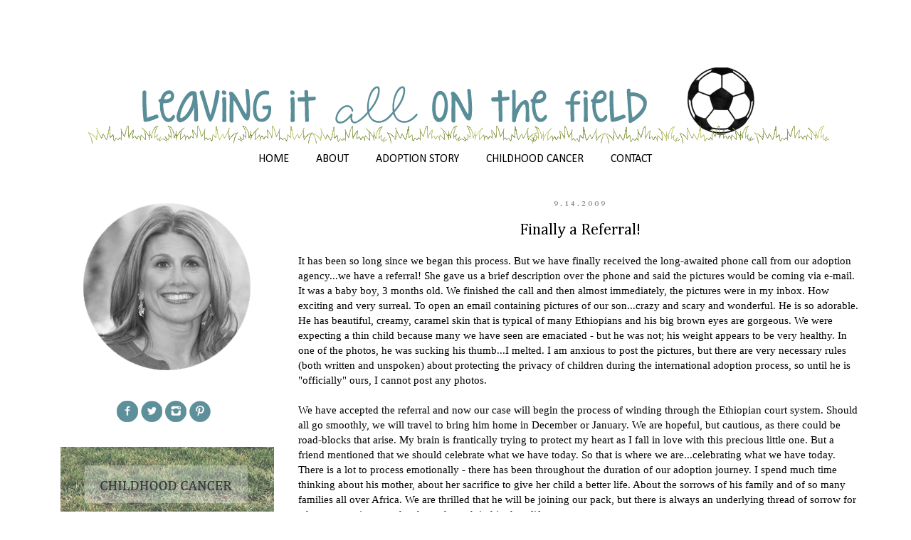

--- FILE ---
content_type: text/html; charset=UTF-8
request_url: http://www.leavingitallonthefield.com/2009/09/finally-referral.html?showComment=1252974118642
body_size: 15985
content:
<!DOCTYPE html>
<html class='v2' dir='ltr' xmlns='http://www.w3.org/1999/xhtml' xmlns:b='http://www.google.com/2005/gml/b' xmlns:data='http://www.google.com/2005/gml/data' xmlns:expr='http://www.google.com/2005/gml/expr'>
<head>
<link href='https://www.blogger.com/static/v1/widgets/4128112664-css_bundle_v2.css' rel='stylesheet' type='text/css'/>
<meta content='width=1100' name='viewport'/>
<meta content='text/html; charset=UTF-8' http-equiv='Content-Type'/>
<meta content='blogger' name='generator'/>
<link href='http://www.leavingitallonthefield.com/favicon.ico' rel='icon' type='image/x-icon'/>
<link href='http://www.leavingitallonthefield.com/2009/09/finally-referral.html' rel='canonical'/>
<link rel="alternate" type="application/atom+xml" title="Leaving It All On The Field - Atom" href="http://www.leavingitallonthefield.com/feeds/posts/default" />
<link rel="alternate" type="application/rss+xml" title="Leaving It All On The Field - RSS" href="http://www.leavingitallonthefield.com/feeds/posts/default?alt=rss" />
<link rel="service.post" type="application/atom+xml" title="Leaving It All On The Field - Atom" href="https://www.blogger.com/feeds/5597522930255313112/posts/default" />

<link rel="alternate" type="application/atom+xml" title="Leaving It All On The Field - Atom" href="http://www.leavingitallonthefield.com/feeds/7421220731746040163/comments/default" />
<!--Can't find substitution for tag [blog.ieCssRetrofitLinks]-->
<meta content='http://www.leavingitallonthefield.com/2009/09/finally-referral.html' property='og:url'/>
<meta content='Finally a Referral!' property='og:title'/>
<meta content='It has been so long since we began this process. But we have finally received the long-awaited phone call from our adoption agency...we have...' property='og:description'/>
<title>Leaving It All On The Field: Finally a Referral!</title>
<style type='text/css'>@font-face{font-family:'Calibri';font-style:normal;font-weight:400;font-display:swap;src:url(//fonts.gstatic.com/l/font?kit=J7afnpV-BGlaFfdAhLEY67FIEjg&skey=a1029226f80653a8&v=v15)format('woff2');unicode-range:U+0000-00FF,U+0131,U+0152-0153,U+02BB-02BC,U+02C6,U+02DA,U+02DC,U+0304,U+0308,U+0329,U+2000-206F,U+20AC,U+2122,U+2191,U+2193,U+2212,U+2215,U+FEFF,U+FFFD;}@font-face{font-family:'Cambria';font-style:normal;font-weight:400;font-display:swap;src:url(//fonts.gstatic.com/l/font?kit=GFDqWAB9jnWLT-HIK7ILrphaOAw&skey=d4699178559bc4b0&v=v18)format('woff2');unicode-range:U+0000-00FF,U+0131,U+0152-0153,U+02BB-02BC,U+02C6,U+02DA,U+02DC,U+0304,U+0308,U+0329,U+2000-206F,U+20AC,U+2122,U+2191,U+2193,U+2212,U+2215,U+FEFF,U+FFFD;}@font-face{font-family:'Cardo';font-style:normal;font-weight:700;font-display:swap;src:url(//fonts.gstatic.com/s/cardo/v21/wlpygwjKBV1pqhND-ZQh-WNlaiBWM_I.woff2)format('woff2');unicode-range:U+0304-0305,U+0308,U+0331,U+10330-1034A;}@font-face{font-family:'Cardo';font-style:normal;font-weight:700;font-display:swap;src:url(//fonts.gstatic.com/s/cardo/v21/wlpygwjKBV1pqhND-ZQa-WNlaiBWM_I.woff2)format('woff2');unicode-range:U+1F00-1FFF;}@font-face{font-family:'Cardo';font-style:normal;font-weight:700;font-display:swap;src:url(//fonts.gstatic.com/s/cardo/v21/wlpygwjKBV1pqhND-ZQV-WNlaiBWM_I.woff2)format('woff2');unicode-range:U+0370-0377,U+037A-037F,U+0384-038A,U+038C,U+038E-03A1,U+03A3-03FF;}@font-face{font-family:'Cardo';font-style:normal;font-weight:700;font-display:swap;src:url(//fonts.gstatic.com/s/cardo/v21/wlpygwjKBV1pqhND-ZQU-WNlaiBWM_I.woff2)format('woff2');unicode-range:U+0307-0308,U+0590-05FF,U+200C-2010,U+20AA,U+25CC,U+FB1D-FB4F;}@font-face{font-family:'Cardo';font-style:normal;font-weight:700;font-display:swap;src:url(//fonts.gstatic.com/s/cardo/v21/wlpygwjKBV1pqhND-ZRU-WNlaiBWM_I.woff2)format('woff2');unicode-range:U+10300-1032F;}@font-face{font-family:'Cardo';font-style:normal;font-weight:700;font-display:swap;src:url(//fonts.gstatic.com/s/cardo/v21/wlpygwjKBV1pqhND-ZQi-WNlaiBWM_I.woff2)format('woff2');unicode-range:U+16A0-16F8;}@font-face{font-family:'Cardo';font-style:normal;font-weight:700;font-display:swap;src:url(//fonts.gstatic.com/s/cardo/v21/wlpygwjKBV1pqhND-ZQY-WNlaiBWM_I.woff2)format('woff2');unicode-range:U+0100-02BA,U+02BD-02C5,U+02C7-02CC,U+02CE-02D7,U+02DD-02FF,U+0304,U+0308,U+0329,U+1D00-1DBF,U+1E00-1E9F,U+1EF2-1EFF,U+2020,U+20A0-20AB,U+20AD-20C0,U+2113,U+2C60-2C7F,U+A720-A7FF;}@font-face{font-family:'Cardo';font-style:normal;font-weight:700;font-display:swap;src:url(//fonts.gstatic.com/s/cardo/v21/wlpygwjKBV1pqhND-ZQW-WNlaiBW.woff2)format('woff2');unicode-range:U+0000-00FF,U+0131,U+0152-0153,U+02BB-02BC,U+02C6,U+02DA,U+02DC,U+0304,U+0308,U+0329,U+2000-206F,U+20AC,U+2122,U+2191,U+2193,U+2212,U+2215,U+FEFF,U+FFFD;}</style>
<style id='page-skin-1' type='text/css'><!--
/*
-----------------------------------------------
Blogger Template Style
Name:     Simple
Designer: Josh Peterson
URL:      www.noaesthetic.com
----------------------------------------------- */
/* Variable definitions
====================
<Variable name="keycolor" description="Main Color" type="color" default="#66bbdd"/>
<Group description="Page Text" selector="body">
<Variable name="body.font" description="Font" type="font"
default="normal normal 12px Arial, Tahoma, Helvetica, FreeSans, sans-serif"/>
<Variable name="body.text.color" description="Text Color" type="color" default="#222222"/>
</Group>
<Group description="Backgrounds" selector=".body-fauxcolumns-outer">
<Variable name="body.background.color" description="Outer Background" type="color" default="#66bbdd"/>
<Variable name="content.background.color" description="Main Background" type="color" default="#ffffff"/>
<Variable name="header.background.color" description="Header Background" type="color" default="transparent"/>
</Group>
<Group description="Links" selector=".main-outer">
<Variable name="link.color" description="Link Color" type="color" default="#2288bb"/>
<Variable name="link.visited.color" description="Visited Color" type="color" default="#888888"/>
<Variable name="link.hover.color" description="Hover Color" type="color" default="#33aaff"/>
</Group>
<Group description="Blog Title" selector=".header h1">
<Variable name="header.font" description="Font" type="font"
default="normal normal 60px Arial, Tahoma, Helvetica, FreeSans, sans-serif"/>
<Variable name="header.text.color" description="Title Color" type="color" default="#3399bb" />
</Group>
<Group description="Blog Description" selector=".header .description">
<Variable name="description.text.color" description="Description Color" type="color"
default="#777777" />
</Group>
<Group description="Tabs Text" selector=".tabs-inner .widget li a">
<Variable name="tabs.font" description="Font" type="font"
default="normal normal 14px Arial, Tahoma, Helvetica, FreeSans, sans-serif"/>
<Variable name="tabs.text.color" description="Text Color" type="color" default="#999999"/>
<Variable name="tabs.selected.text.color" description="Selected Color" type="color" default="#000000"/>
</Group>
<Group description="Tabs Background" selector=".tabs-outer .PageList">
<Variable name="tabs.background.color" description="Background Color" type="color" default="#f5f5f5"/>
<Variable name="tabs.selected.background.color" description="Selected Color" type="color" default="#eeeeee"/>
</Group>
<Group description="Post Title" selector="h3.post-title, .comments h4">
<Variable name="post.title.font" description="Font" type="font"
default="normal normal 22px Arial, Tahoma, Helvetica, FreeSans, sans-serif"/>
</Group>
<Group description="Date Header" selector=".date-header">
<Variable name="date.header.color" description="Text Color" type="color"
default="#000000"/>
<Variable name="date.header.background.color" description="Background Color" type="color"
default="transparent"/>
<Variable name="date.header.font" description="Text Font" type="font"
default="normal bold 11px Arial, Tahoma, Helvetica, FreeSans, sans-serif"/>
<Variable name="date.header.padding" description="Date Header Padding" type="string" default="inherit"/>
<Variable name="date.header.letterspacing" description="Date Header Letter Spacing" type="string" default="inherit"/>
<Variable name="date.header.margin" description="Date Header Margin" type="string" default="inherit"/>
</Group>
<Group description="Post Footer" selector=".post-footer">
<Variable name="post.footer.text.color" description="Text Color" type="color" default="#666666"/>
<Variable name="post.footer.background.color" description="Background Color" type="color"
default="#f9f9f9"/>
<Variable name="post.footer.border.color" description="Shadow Color" type="color" default="#eeeeee"/>
</Group>
<Group description="Gadgets" selector="h2">
<Variable name="widget.title.font" description="Title Font" type="font"
default="normal bold 11px Arial, Tahoma, Helvetica, FreeSans, sans-serif"/>
<Variable name="widget.title.text.color" description="Title Color" type="color" default="#000000"/>
<Variable name="widget.alternate.text.color" description="Alternate Color" type="color" default="#999999"/>
</Group>
<Group description="Images" selector=".main-inner">
<Variable name="image.background.color" description="Background Color" type="color" default="#ffffff"/>
<Variable name="image.border.color" description="Border Color" type="color" default="#eeeeee"/>
<Variable name="image.text.color" description="Caption Text Color" type="color" default="#000000"/>
</Group>
<Group description="Accents" selector=".content-inner">
<Variable name="body.rule.color" description="Separator Line Color" type="color" default="#eeeeee"/>
<Variable name="tabs.border.color" description="Tabs Border Color" type="color" default="#ffffff"/>
</Group>
<Variable name="body.background" description="Body Background" type="background"
color="#ffffff" default="$(color) none repeat scroll top left"/>
<Variable name="body.background.override" description="Body Background Override" type="string" default=""/>
<Variable name="body.background.gradient.cap" description="Body Gradient Cap" type="url"
default="url(//www.blogblog.com/1kt/simple/gradients_light.png)"/>
<Variable name="body.background.gradient.tile" description="Body Gradient Tile" type="url"
default="url(//www.blogblog.com/1kt/simple/body_gradient_tile_light.png)"/>
<Variable name="content.background.color.selector" description="Content Background Color Selector" type="string" default=".content-inner"/>
<Variable name="content.padding" description="Content Padding" type="length" default="10px" min="0" max="100px"/>
<Variable name="content.padding.horizontal" description="Content Horizontal Padding" type="length" default="10px" min="0" max="100px"/>
<Variable name="content.shadow.spread" description="Content Shadow Spread" type="length" default="40px" min="0" max="100px"/>
<Variable name="content.shadow.spread.webkit" description="Content Shadow Spread (WebKit)" type="length" default="5px" min="0" max="100px"/>
<Variable name="content.shadow.spread.ie" description="Content Shadow Spread (IE)" type="length" default="10px" min="0" max="100px"/>
<Variable name="main.border.width" description="Main Border Width" type="length" default="0" min="0" max="10px"/>
<Variable name="header.background.gradient" description="Header Gradient" type="url" default="none"/>
<Variable name="header.shadow.offset.left" description="Header Shadow Offset Left" type="length" default="-1px" min="-50px" max="50px"/>
<Variable name="header.shadow.offset.top" description="Header Shadow Offset Top" type="length" default="-1px" min="-50px" max="50px"/>
<Variable name="header.shadow.spread" description="Header Shadow Spread" type="length" default="1px" min="0" max="100px"/>
<Variable name="header.padding" description="Header Padding" type="length" default="30px" min="0" max="100px"/>
<Variable name="header.border.size" description="Header Border Size" type="length" default="1px" min="0" max="10px"/>
<Variable name="header.bottom.border.size" description="Header Bottom Border Size" type="length" default="1px" min="0" max="10px"/>
<Variable name="header.border.horizontalsize" description="Header Horizontal Border Size" type="length" default="0" min="0" max="10px"/>
<Variable name="description.text.size" description="Description Text Size" type="string" default="140%"/>
<Variable name="tabs.margin.top" description="Tabs Margin Top" type="length" default="0" min="0" max="100px"/>
<Variable name="tabs.margin.side" description="Tabs Side Margin" type="length" default="30px" min="0" max="100px"/>
<Variable name="tabs.background.gradient" description="Tabs Background Gradient" type="url"
default="url(//www.blogblog.com/1kt/simple/gradients_light.png)"/>
<Variable name="tabs.border.width" description="Tabs Border Width" type="length" default="1px" min="0" max="10px"/>
<Variable name="tabs.bevel.border.width" description="Tabs Bevel Border Width" type="length" default="1px" min="0" max="10px"/>
<Variable name="post.margin.bottom" description="Post Bottom Margin" type="length" default="25px" min="0" max="100px"/>
<Variable name="image.border.small.size" description="Image Border Small Size" type="length" default="2px" min="0" max="10px"/>
<Variable name="image.border.large.size" description="Image Border Large Size" type="length" default="5px" min="0" max="10px"/>
<Variable name="page.width.selector" description="Page Width Selector" type="string" default=".region-inner"/>
<Variable name="page.width" description="Page Width" type="string" default="auto"/>
<Variable name="main.section.margin" description="Main Section Margin" type="length" default="15px" min="0" max="100px"/>
<Variable name="main.padding" description="Main Padding" type="length" default="15px" min="0" max="100px"/>
<Variable name="main.padding.top" description="Main Padding Top" type="length" default="30px" min="0" max="100px"/>
<Variable name="main.padding.bottom" description="Main Padding Bottom" type="length" default="30px" min="0" max="100px"/>
<Variable name="paging.background"
color="#ffffff"
description="Background of blog paging area" type="background"
default="transparent none no-repeat scroll top center"/>
<Variable name="footer.bevel" description="Bevel border length of footer" type="length" default="0" min="0" max="10px"/>
<Variable name="mobile.background.overlay" description="Mobile Background Overlay" type="string"
default="transparent none repeat scroll top left"/>
<Variable name="mobile.background.size" description="Mobile Background Size" type="string" default="auto"/>
<Variable name="mobile.button.color" description="Mobile Button Color" type="color" default="#ffffff" />
<Variable name="startSide" description="Side where text starts in blog language" type="automatic" default="left"/>
<Variable name="endSide" description="Side where text ends in blog language" type="automatic" default="right"/>
*/
/* Content
----------------------------------------------- */
body {
font: normal normal 14px Georgia, Utopia, 'Palatino Linotype', Palatino, serif;
color: #000000;
background: #ffffff none repeat scroll top left;
padding: 0 0 0 0;
}
html body .region-inner {
min-width: 0;
max-width: 100%;
width: auto;
}
h2 {
font-size: 22px;
}
a:link {
text-decoration:none;
color: #598d98;
}
a:visited {
text-decoration:none;
color: #598d98;
}
a:hover {
text-decoration:underline;
color: #888888;
}
.body-fauxcolumn-outer .fauxcolumn-inner {
background: transparent none repeat scroll top left;
_background-image: none;
}
.body-fauxcolumn-outer .cap-top {
position: absolute;
z-index: 1;
height: 400px;
width: 100%;
background: #ffffff none repeat scroll top left;
}
.body-fauxcolumn-outer .cap-top .cap-left {
width: 100%;
background: transparent none repeat-x scroll top left;
_background-image: none;
}
.content-outer {
-moz-box-shadow: 0 0 0 rgba(0, 0, 0, .15);
-webkit-box-shadow: 0 0 0 rgba(0, 0, 0, .15);
-goog-ms-box-shadow: 0 0 0 #333333;
box-shadow: 0 0 0 rgba(0, 0, 0, .15);
margin-bottom: 1px;
}
.content-inner {
padding: 10px 40px;
}
.content-inner {
background-color: #ffffff;
}
/* Header
----------------------------------------------- */
.header-outer {
background: transparent none repeat-x scroll 0 -400px;
_background-image: none;
}
.Header h1 {
font: normal normal 40px 'Trebuchet MS',Trebuchet,Verdana,sans-serif;
color: #000000;
text-shadow: 0 0 0 rgba(0, 0, 0, .2);
}
.Header h1 a {
color: #000000;
}
.Header .description {
font-size: 18px;
color: #000000;
}
.header-inner .Header .titlewrapper {
padding: 22px 0;
}
.header-inner .Header .descriptionwrapper {
padding: 0 0;
}
/* Tabs
----------------------------------------------- */
.tabs-inner .section:first-child {
border-top: 0 solid #ffffff;
}
.tabs-inner .section:first-child ul {
margin-top: -1px;
border-top: 1px solid #ffffff;
border-left: 1px solid #ffffff;
border-right: 1px solid #ffffff;
}
.tabs-inner .widget ul {
background: #ffffff none repeat-x scroll 0 -800px;
_background-image: none;
border-bottom: 1px solid #ffffff;
margin-top: 0;
margin-left: -30px;
margin-right: -30px;
}
.tabs-inner .widget li a {
display: inline-block;
padding: .6em 1em;
font: normal normal 16px Calibri;
color: #000000;
border-left: 1px solid #ffffff;
border-right: 1px solid #ffffff;
}
.tabs-inner .widget li:first-child a {
border-left: none;
}
.tabs-inner .widget li.selected a, .tabs-inner .widget li a:hover {
color: #000000;
background-color: #ffffff;
text-decoration: none;
}
/* Columns
----------------------------------------------- */
.main-outer {
border-top: 0 solid #ffffff;
}
.fauxcolumn-left-outer .fauxcolumn-inner {
border-right: 1px solid #ffffff;
}
.fauxcolumn-right-outer .fauxcolumn-inner {
border-left: 1px solid #ffffff;
}
/* Headings
----------------------------------------------- */
div.widget > h2,
div.widget h2.title {
margin: 0 0 1em 0;
font: normal normal 16px Cambria;
color: #598d98;
}
/* Widgets
----------------------------------------------- */
.widget .zippy {
color: #598d98;
text-shadow: 2px 2px 1px rgba(0, 0, 0, .1);
}
.widget .popular-posts ul {
list-style: none;
}
/* Posts
----------------------------------------------- */
h2.date-header {
font: normal bold 11px Cardo;
}
.date-header span {
background-color: #ffffff;
color: #888888;
padding: 0.4em;
letter-spacing: 3px;
margin: inherit;
}
.main-inner {
padding-top: 35px;
padding-bottom: 65px;
}
.main-inner .column-center-inner {
padding: 0 0;
}
.main-inner .column-center-inner .section {
margin: 0 1em;
}
.post {
margin: 0 0 45px 0;
}
h3.post-title, .comments h4 {
font: normal normal 22px Cambria;
margin: .75em 0 0;
}
.post-body {
font-size: 110%;
line-height: 1.4;
position: relative;
}
.post-body img, .post-body .tr-caption-container, .Profile img, .Image img,
.BlogList .item-thumbnail img {
padding: 2px;
background: #ffffff;
border: 1px solid #ffffff;
-moz-box-shadow: 1px 1px 5px rgba(0, 0, 0, .1);
-webkit-box-shadow: 1px 1px 5px rgba(0, 0, 0, .1);
box-shadow: 1px 1px 5px rgba(0, 0, 0, .1);
}
.post-body img, .post-body .tr-caption-container {
padding: 5px;
}
.post-body .tr-caption-container {
color: #666666;
}
.post-body .tr-caption-container img {
padding: 0;
background: transparent;
border: none;
-moz-box-shadow: 0 0 0 rgba(0, 0, 0, .1);
-webkit-box-shadow: 0 0 0 rgba(0, 0, 0, .1);
box-shadow: 0 0 0 rgba(0, 0, 0, .1);
}
.post-header {
margin: 0 0 1.5em;
line-height: 1.6;
font-size: 90%;
}
.post-footer {
margin: 20px -2px 0;
padding: 5px 10px;
color: #000000;
background-color: #ffffff;
border-bottom: 1px solid #ffffff;
line-height: 1.6;
font-size: 90%;
}
#comments .comment-author {
padding-top: 1.5em;
border-top: 1px solid #ffffff;
background-position: 0 1.5em;
}
#comments .comment-author:first-child {
padding-top: 0;
border-top: none;
}
.avatar-image-container {
margin: .2em 0 0;
}
#comments .avatar-image-container img {
border: 1px solid #ffffff;
}
/* Comments
----------------------------------------------- */
.comments .comments-content .icon.blog-author {
background-repeat: no-repeat;
background-image: url([data-uri]);
}
.comments .comments-content .loadmore a {
border-top: 1px solid #598d98;
border-bottom: 1px solid #598d98;
}
.comments .comment-thread.inline-thread {
background-color: #ffffff;
}
.comments .continue {
border-top: 2px solid #598d98;
}
/* Accents
---------------------------------------------- */
.section-columns td.columns-cell {
border-left: 1px solid #ffffff;
}
.blog-pager {
background: ;
}
.blog-pager-older-link, .home-link,
.blog-pager-newer-link {
background-color: #ffffff;
padding: 5px;
}
.footer-outer {
border-top: 1px solid #bbbbbb;
}
/* Mobile
----------------------------------------------- */
body.mobile  {
background-size: auto;
}
.mobile .body-fauxcolumn-outer {
background: transparent none repeat scroll top left;
}
.mobile .body-fauxcolumn-outer .cap-top {
background-size: 100% auto;
}
.mobile .content-outer {
-webkit-box-shadow: 0 0 3px rgba(0, 0, 0, .15);
box-shadow: 0 0 3px rgba(0, 0, 0, .15);
}
body.mobile .AdSense {
margin: 0 -0;
}
.mobile .tabs-inner .widget ul {
margin-left: 0;
margin-right: 0;
}
.mobile .post {
margin: 0;
}
.mobile .main-inner .column-center-inner .section {
margin: 0;
}
.mobile .date-header span {
padding: 0.1em 10px;
margin: 0 -10px;
}
.mobile h3.post-title {
margin: 0;
}
.mobile .blog-pager {
background: transparent none no-repeat scroll top center;
}
.mobile .footer-outer {
border-top: none;
}
.mobile .main-inner, .mobile .footer-inner {
background-color: #ffffff;
}
.mobile-index-contents {
color: #000000;
}
.mobile-link-button {
background-color: #598d98;
}
.mobile-link-button a:link, .mobile-link-button a:visited {
color: #ffffff;
}
.mobile .tabs-inner .section:first-child {
border-top: none;
}
.mobile .tabs-inner .PageList .widget-content {
background-color: #ffffff;
color: #000000;
border-top: 1px solid #ffffff;
border-bottom: 1px solid #ffffff;
}
.mobile .tabs-inner .PageList .widget-content .pagelist-arrow {
border-left: 1px solid #ffffff;
}
.PageList {text-align:center !important;} .PageList li {float:none !important; display:inline !important;}
.post-body img, .post-body .tr-caption-container, .Profile img, .Image img,
.BlogList .item-thumbnail img {
padding: 0 !important;
border: none !important;
background: none !important;
-moz-box-shadow: 0px 0px 0px transparent !important;
-webkit-box-shadow: 0px 0px 0px transparent !important;
box-shadow: 0px 0px 0px transparent !important;
}
.post-title {
text-align: center;
}
.date-header {
text-align: center;
}
.entry-content:after {
content: url(http://i.imgur.com/qN413Tk.png);
margin-left: 30px;
}
--></style>
<style id='template-skin-1' type='text/css'><!--
body {
min-width: 1250px;
}
.content-outer, .content-fauxcolumn-outer, .region-inner {
min-width: 1250px;
max-width: 1250px;
_width: 1250px;
}
.main-inner .columns {
padding-left: 350px;
padding-right: 0px;
}
.main-inner .fauxcolumn-center-outer {
left: 350px;
right: 0px;
/* IE6 does not respect left and right together */
_width: expression(this.parentNode.offsetWidth -
parseInt("350px") -
parseInt("0px") + 'px');
}
.main-inner .fauxcolumn-left-outer {
width: 350px;
}
.main-inner .fauxcolumn-right-outer {
width: 0px;
}
.main-inner .column-left-outer {
width: 350px;
right: 100%;
margin-left: -350px;
}
.main-inner .column-right-outer {
width: 0px;
margin-right: -0px;
}
#layout {
min-width: 0;
}
#layout .content-outer {
min-width: 0;
width: 800px;
}
#layout .region-inner {
min-width: 0;
width: auto;
}
--></style>
<link href='https://www.blogger.com/dyn-css/authorization.css?targetBlogID=5597522930255313112&amp;zx=1566729f-abe0-4b12-beaf-7f014b3b9436' media='none' onload='if(media!=&#39;all&#39;)media=&#39;all&#39;' rel='stylesheet'/><noscript><link href='https://www.blogger.com/dyn-css/authorization.css?targetBlogID=5597522930255313112&amp;zx=1566729f-abe0-4b12-beaf-7f014b3b9436' rel='stylesheet'/></noscript>
<meta name='google-adsense-platform-account' content='ca-host-pub-1556223355139109'/>
<meta name='google-adsense-platform-domain' content='blogspot.com'/>

</head>
<body class='loading'>
<div class='navbar no-items section' id='navbar' name='Navbar'>
</div>
<div class='body-fauxcolumns'>
<div class='fauxcolumn-outer body-fauxcolumn-outer'>
<div class='cap-top'>
<div class='cap-left'></div>
<div class='cap-right'></div>
</div>
<div class='fauxborder-left'>
<div class='fauxborder-right'></div>
<div class='fauxcolumn-inner'>
</div>
</div>
<div class='cap-bottom'>
<div class='cap-left'></div>
<div class='cap-right'></div>
</div>
</div>
</div>
<div class='content'>
<div class='content-fauxcolumns'>
<div class='fauxcolumn-outer content-fauxcolumn-outer'>
<div class='cap-top'>
<div class='cap-left'></div>
<div class='cap-right'></div>
</div>
<div class='fauxborder-left'>
<div class='fauxborder-right'></div>
<div class='fauxcolumn-inner'>
</div>
</div>
<div class='cap-bottom'>
<div class='cap-left'></div>
<div class='cap-right'></div>
</div>
</div>
</div>
<div class='content-outer'>
<div class='content-cap-top cap-top'>
<div class='cap-left'></div>
<div class='cap-right'></div>
</div>
<div class='fauxborder-left content-fauxborder-left'>
<div class='fauxborder-right content-fauxborder-right'></div>
<div class='content-inner'>
<header>
<div class='header-outer'>
<div class='header-cap-top cap-top'>
<div class='cap-left'></div>
<div class='cap-right'></div>
</div>
<div class='fauxborder-left header-fauxborder-left'>
<div class='fauxborder-right header-fauxborder-right'></div>
<div class='region-inner header-inner'>
<div class='header section' id='header' name='Header'><div class='widget Header' data-version='1' id='Header1'>
<div id='header-inner'>
<a href='http://www.leavingitallonthefield.com/' style='display: block'>
<img alt='Leaving It All On The Field' height='164px; ' id='Header1_headerimg' src='https://blogger.googleusercontent.com/img/b/R29vZ2xl/AVvXsEiKF7fVtgQt15evE40OEkdKIfFN9MNAYON1vrrOWU3ZbHK-D8YnJhcf7j-RzgVh-vPpsdGxMhlpKS8i7n_ejXUNHoeR4FfyRHVEjsYwVIX9Bvm_xYNBXvM93mOwxfnLRgHZl51plx1RubY/s1600-r/leaving-it-all-on-the-field-header-final.png' style='display: block' width='1185px; '/>
</a>
</div>
</div></div>
</div>
</div>
<div class='header-cap-bottom cap-bottom'>
<div class='cap-left'></div>
<div class='cap-right'></div>
</div>
</div>
</header>
<div class='tabs-outer'>
<div class='tabs-cap-top cap-top'>
<div class='cap-left'></div>
<div class='cap-right'></div>
</div>
<div class='fauxborder-left tabs-fauxborder-left'>
<div class='fauxborder-right tabs-fauxborder-right'></div>
<div class='region-inner tabs-inner'>
<div class='tabs section' id='crosscol' name='Cross-Column'><div class='widget PageList' data-version='1' id='PageList1'>
<h2>About</h2>
<div class='widget-content'>
<ul>
<li>
<a href='http://www.leavingitallonthefield.com/'>HOME</a>
</li>
<li>
<a href='http://www.leavingitallonthefield.com/p/about.html'>ABOUT</a>
</li>
<li>
<a href='http://www.leavingitallonthefield.com/p/adoption-story.html'>ADOPTION STORY</a>
</li>
<li>
<a href='http://www.leavingitallonthefield.com/p/childhood-cancer.html'>CHILDHOOD CANCER</a>
</li>
<li>
<a href='http://www.leavingitallonthefield.com/p/contact.html'>CONTACT</a>
</li>
</ul>
<div class='clear'></div>
</div>
</div></div>
<div class='tabs no-items section' id='crosscol-overflow' name='Cross-Column 2'></div>
</div>
</div>
<div class='tabs-cap-bottom cap-bottom'>
<div class='cap-left'></div>
<div class='cap-right'></div>
</div>
</div>
<div class='main-outer'>
<div class='main-cap-top cap-top'>
<div class='cap-left'></div>
<div class='cap-right'></div>
</div>
<div class='fauxborder-left main-fauxborder-left'>
<div class='fauxborder-right main-fauxborder-right'></div>
<div class='region-inner main-inner'>
<div class='columns fauxcolumns'>
<div class='fauxcolumn-outer fauxcolumn-center-outer'>
<div class='cap-top'>
<div class='cap-left'></div>
<div class='cap-right'></div>
</div>
<div class='fauxborder-left'>
<div class='fauxborder-right'></div>
<div class='fauxcolumn-inner'>
</div>
</div>
<div class='cap-bottom'>
<div class='cap-left'></div>
<div class='cap-right'></div>
</div>
</div>
<div class='fauxcolumn-outer fauxcolumn-left-outer'>
<div class='cap-top'>
<div class='cap-left'></div>
<div class='cap-right'></div>
</div>
<div class='fauxborder-left'>
<div class='fauxborder-right'></div>
<div class='fauxcolumn-inner'>
</div>
</div>
<div class='cap-bottom'>
<div class='cap-left'></div>
<div class='cap-right'></div>
</div>
</div>
<div class='fauxcolumn-outer fauxcolumn-right-outer'>
<div class='cap-top'>
<div class='cap-left'></div>
<div class='cap-right'></div>
</div>
<div class='fauxborder-left'>
<div class='fauxborder-right'></div>
<div class='fauxcolumn-inner'>
</div>
</div>
<div class='cap-bottom'>
<div class='cap-left'></div>
<div class='cap-right'></div>
</div>
</div>
<!-- corrects IE6 width calculation -->
<div class='columns-inner'>
<div class='column-center-outer'>
<div class='column-center-inner'>
<div class='main section' id='main' name='Main'><div class='widget Blog' data-version='1' id='Blog1'>
<div class='blog-posts hfeed'>

          <div class="date-outer">
        
<h2 class='date-header'><span>9.14.2009</span></h2>

          <div class="date-posts">
        
<div class='post-outer'>
<div class='post hentry' itemprop='blogPost' itemscope='itemscope' itemtype='http://schema.org/BlogPosting'>
<meta content='5597522930255313112' itemprop='blogId'/>
<meta content='7421220731746040163' itemprop='postId'/>
<a name='7421220731746040163'></a>
<h3 class='post-title entry-title' itemprop='name'>
Finally a Referral!
</h3>
<div class='post-header'>
<div class='post-header-line-1'></div>
</div>
<div class='post-body entry-content' id='post-body-7421220731746040163' itemprop='description articleBody'>
It has been so long since we began this process. But we have finally received the long-awaited phone call from our adoption agency...we have a referral! She gave us a brief description over the phone and said the pictures would be coming via e-mail. It was a baby boy, 3 months old. We finished the call and then almost immediately, the pictures were in my inbox. How exciting and very surreal. To open an email containing pictures of our son...crazy and scary and wonderful. He is so adorable. He has beautiful, creamy, caramel skin that is typical of many Ethiopians and his big brown eyes are gorgeous. We were expecting a thin child because many we have seen are emaciated - but he was not; his weight appears to be very healthy. In one of the photos, he was sucking his thumb...I melted. I am anxious to post the pictures, but there are very necessary rules (both written and unspoken) about protecting the privacy of children during the international adoption process, so until he is "officially" ours, I cannot post any photos.<br />
<br />
We have accepted the referral and now our case will begin the process of winding through the Ethiopian court system. Should all go smoothly, we will travel to bring him home in December or January. We are hopeful, but cautious, as there could be road-blocks that arise. My brain is frantically trying to protect my heart as I fall in love with this precious little one. But a friend mentioned that we should celebrate what we have today. So that is where we are...celebrating what we have today. There is a lot to process emotionally - there has been throughout the duration of our adoption journey. I spend much time thinking about his mother, about her sacrifice to give her child a better life.  About the sorrows of his family and of so many families all over Africa. We are thrilled that he will be joining our pack, but there is always an underlying thread of sorrow for what our precious son has been through in his short life.
<div style='clear: both;'></div>
</div>
<div class='post-footer'>
<div class='post-footer-line post-footer-line-1'><span class='post-author vcard'>
</span>
<span class='post-timestamp'>
</span>
<span class='post-comment-link'>
</span>
<span class='post-icons'>
<span class='item-control blog-admin pid-1140685156'>
<a href='https://www.blogger.com/post-edit.g?blogID=5597522930255313112&postID=7421220731746040163&from=pencil' title='Edit Post'>
<img alt='' class='icon-action' height='18' src='https://resources.blogblog.com/img/icon18_edit_allbkg.gif' width='18'/>
</a>
</span>
</span>
</div>
<div class='post-footer-line post-footer-line-2'><span class='post-labels'>
</span>
</div>
<div class='post-footer-line post-footer-line-3'></div>
</div>
</div>
<div class='comments' id='comments'>
<a name='comments'></a>
<h4>7 comments:</h4>
<div id='Blog1_comments-block-wrapper'>
<dl class='avatar-comment-indent' id='comments-block'>
<dt class='comment-author ' id='c5899621815848374170'>
<a name='c5899621815848374170'></a>
<div class="avatar-image-container vcard"><span dir="ltr"><a href="https://www.blogger.com/profile/16266474315682801723" target="" rel="nofollow" onclick="" class="avatar-hovercard" id="av-5899621815848374170-16266474315682801723"><img src="https://resources.blogblog.com/img/blank.gif" width="35" height="35" class="delayLoad" style="display: none;" longdesc="//blogger.googleusercontent.com/img/b/R29vZ2xl/AVvXsEjA-JJaPcUMgbwzAbkkDzXDoyKW25p_K5ilLDygEUrkIM1t4V9cR3uHBwTan5hZ9Tda13wLNeyOq60oq1uUyGqA3ams3cLfrufluJA7bT4PuzB6mzjCetW-07cLaMMdT7w/s45-c/shels+pics+december+2010+057.JPG" alt="" title="myfourgems">

<noscript><img src="//blogger.googleusercontent.com/img/b/R29vZ2xl/AVvXsEjA-JJaPcUMgbwzAbkkDzXDoyKW25p_K5ilLDygEUrkIM1t4V9cR3uHBwTan5hZ9Tda13wLNeyOq60oq1uUyGqA3ams3cLfrufluJA7bT4PuzB6mzjCetW-07cLaMMdT7w/s45-c/shels+pics+december+2010+057.JPG" width="35" height="35" class="photo" alt=""></noscript></a></span></div>
<a href='https://www.blogger.com/profile/16266474315682801723' rel='nofollow'>myfourgems</a>
said...
</dt>
<dd class='comment-body' id='Blog1_cmt-5899621815848374170'>
<p>
I am so so goose-bumpy happy for you!  <br /><br />I remember that Shea kept a pic of Eli in her back pocket until they went to get them...I hope I can see the pic of your precious babe soon!<br /><br />Lets plan on getting together for that coffee soon...I could even come over and bring Grace and the kids could play...I&#39;ll be in touch about that.<br /><br />Enjoy today and the process of falling in love with your new son, it is just awesome.
</p>
</dd>
<dd class='comment-footer'>
<span class='comment-timestamp'>
<a href='http://www.leavingitallonthefield.com/2009/09/finally-referral.html?showComment=1252957440187#c5899621815848374170' title='comment permalink'>
September 14, 2009 at 3:44&#8239;PM
</a>
<span class='item-control blog-admin pid-793466453'>
<a class='comment-delete' href='https://www.blogger.com/comment/delete/5597522930255313112/5899621815848374170' title='Delete Comment'>
<img src='https://resources.blogblog.com/img/icon_delete13.gif'/>
</a>
</span>
</span>
</dd>
<dt class='comment-author ' id='c1149069996796032029'>
<a name='c1149069996796032029'></a>
<div class="avatar-image-container avatar-stock"><span dir="ltr"><a href="https://www.blogger.com/profile/12918792108051162634" target="" rel="nofollow" onclick="" class="avatar-hovercard" id="av-1149069996796032029-12918792108051162634"><img src="//www.blogger.com/img/blogger_logo_round_35.png" width="35" height="35" alt="" title="jkstuke">

</a></span></div>
<a href='https://www.blogger.com/profile/12918792108051162634' rel='nofollow'>jkstuke</a>
said...
</dt>
<dd class='comment-body' id='Blog1_cmt-1149069996796032029'>
<p>
Hey Tiff,<br /><br />Just paused for a second (that rarely happens!) and you came to mind.  I can&#39;t even imagine what your heart is feeling right now.  I felt mine leap when I read your last post.  We are praying for the entire process - every aspect we can think of.  I wish I was closer to experience this with you and to lend a hand where needed.  Hopefully we can chat soon.  Miss you...
</p>
</dd>
<dd class='comment-footer'>
<span class='comment-timestamp'>
<a href='http://www.leavingitallonthefield.com/2009/09/finally-referral.html?showComment=1252974118642#c1149069996796032029' title='comment permalink'>
September 14, 2009 at 8:21&#8239;PM
</a>
<span class='item-control blog-admin pid-811186394'>
<a class='comment-delete' href='https://www.blogger.com/comment/delete/5597522930255313112/1149069996796032029' title='Delete Comment'>
<img src='https://resources.blogblog.com/img/icon_delete13.gif'/>
</a>
</span>
</span>
</dd>
<dt class='comment-author ' id='c4409805098985626233'>
<a name='c4409805098985626233'></a>
<div class="avatar-image-container avatar-stock"><span dir="ltr"><a href="https://www.blogger.com/profile/06566646542722035736" target="" rel="nofollow" onclick="" class="avatar-hovercard" id="av-4409805098985626233-06566646542722035736"><img src="//www.blogger.com/img/blogger_logo_round_35.png" width="35" height="35" alt="" title="Julie">

</a></span></div>
<a href='https://www.blogger.com/profile/06566646542722035736' rel='nofollow'>Julie</a>
said...
</dt>
<dd class='comment-body' id='Blog1_cmt-4409805098985626233'>
<p>
Hi!  My name is Julie.  I found you through the CWA blog.  We are also adopting from Ethiopia--also a boy.  Can I ask?  For how long have you been waiting?  I hate not having a &quot;number&quot;, so I&#39;m trying to get a sense of where we are in the wait. We had our dossier finished and put on the waiting list the beginning of June, so we&#39;ve been waiting a little over 3 months.  <br /><br />Congratulations on your referral!  I can only imagine the range of emotions.  :)
</p>
</dd>
<dd class='comment-footer'>
<span class='comment-timestamp'>
<a href='http://www.leavingitallonthefield.com/2009/09/finally-referral.html?showComment=1252980312158#c4409805098985626233' title='comment permalink'>
September 14, 2009 at 10:05&#8239;PM
</a>
<span class='item-control blog-admin pid-53101184'>
<a class='comment-delete' href='https://www.blogger.com/comment/delete/5597522930255313112/4409805098985626233' title='Delete Comment'>
<img src='https://resources.blogblog.com/img/icon_delete13.gif'/>
</a>
</span>
</span>
</dd>
<dt class='comment-author ' id='c8084295870100988065'>
<a name='c8084295870100988065'></a>
<div class="avatar-image-container vcard"><span dir="ltr"><a href="https://www.blogger.com/profile/09118735680417129631" target="" rel="nofollow" onclick="" class="avatar-hovercard" id="av-8084295870100988065-09118735680417129631"><img src="https://resources.blogblog.com/img/blank.gif" width="35" height="35" class="delayLoad" style="display: none;" longdesc="//blogger.googleusercontent.com/img/b/R29vZ2xl/AVvXsEjsXcyQ2sEvkz2MyTF1Ny_lFG8HJfeMwxRWlgT_QaWTPsiiP1rWbGvcCW3tzwW8KcJlSyyRMJLnik9xnskCp5FvStnwN1KdeOJpxsfcNFNFqjAnEyC1wQc6SZDq1XWYpuk/s45-c/100_3424.jpg" alt="" title="Kate">

<noscript><img src="//blogger.googleusercontent.com/img/b/R29vZ2xl/AVvXsEjsXcyQ2sEvkz2MyTF1Ny_lFG8HJfeMwxRWlgT_QaWTPsiiP1rWbGvcCW3tzwW8KcJlSyyRMJLnik9xnskCp5FvStnwN1KdeOJpxsfcNFNFqjAnEyC1wQc6SZDq1XWYpuk/s45-c/100_3424.jpg" width="35" height="35" class="photo" alt=""></noscript></a></span></div>
<a href='https://www.blogger.com/profile/09118735680417129631' rel='nofollow'>Kate</a>
said...
</dt>
<dd class='comment-body' id='Blog1_cmt-8084295870100988065'>
<p>
My heart is so full after reading this!!! I&#39;m so excited for you and for the little boy that will be joining your amazing and loving family.  Love you Tiff.
</p>
</dd>
<dd class='comment-footer'>
<span class='comment-timestamp'>
<a href='http://www.leavingitallonthefield.com/2009/09/finally-referral.html?showComment=1253152814283#c8084295870100988065' title='comment permalink'>
September 16, 2009 at 10:00&#8239;PM
</a>
<span class='item-control blog-admin pid-1186114472'>
<a class='comment-delete' href='https://www.blogger.com/comment/delete/5597522930255313112/8084295870100988065' title='Delete Comment'>
<img src='https://resources.blogblog.com/img/icon_delete13.gif'/>
</a>
</span>
</span>
</dd>
<dt class='comment-author ' id='c4109610533563330643'>
<a name='c4109610533563330643'></a>
<div class="avatar-image-container vcard"><span dir="ltr"><a href="https://www.blogger.com/profile/18089954778313530603" target="" rel="nofollow" onclick="" class="avatar-hovercard" id="av-4109610533563330643-18089954778313530603"><img src="https://resources.blogblog.com/img/blank.gif" width="35" height="35" class="delayLoad" style="display: none;" longdesc="//blogger.googleusercontent.com/img/b/R29vZ2xl/AVvXsEiRH-O6XgQ3n5n40zcm4O2GPzgUqxyT0iGH-1azFyiESFWT62Y7Wet8WlTyjw-vydrAaMn1Eq9QvFDBWqLYiCqxk5SKgRvT0bjEPQkK40pLoGB_XKA6DG7j0kE_h87Z1w/s45-c/DSC01837.JPG" alt="" title="Brandy">

<noscript><img src="//blogger.googleusercontent.com/img/b/R29vZ2xl/AVvXsEiRH-O6XgQ3n5n40zcm4O2GPzgUqxyT0iGH-1azFyiESFWT62Y7Wet8WlTyjw-vydrAaMn1Eq9QvFDBWqLYiCqxk5SKgRvT0bjEPQkK40pLoGB_XKA6DG7j0kE_h87Z1w/s45-c/DSC01837.JPG" width="35" height="35" class="photo" alt=""></noscript></a></span></div>
<a href='https://www.blogger.com/profile/18089954778313530603' rel='nofollow'>Brandy</a>
said...
</dt>
<dd class='comment-body' id='Blog1_cmt-4109610533563330643'>
<p>
Tiffany &amp; Family,<br /><br />I am sooo very excited for you guys.  This is certainly reason to celebrate!  I pray that all goes according to plan and that any roadblocks will simply be speedbumps on this happy journey for you all. Congrats on God&#39;s latest blessing and keep the info coming.  I love to check to see if you have any news and this time you sure did!!  Many prayers headed your way!  :)
</p>
</dd>
<dd class='comment-footer'>
<span class='comment-timestamp'>
<a href='http://www.leavingitallonthefield.com/2009/09/finally-referral.html?showComment=1253663206093#c4109610533563330643' title='comment permalink'>
September 22, 2009 at 7:46&#8239;PM
</a>
<span class='item-control blog-admin pid-1047893390'>
<a class='comment-delete' href='https://www.blogger.com/comment/delete/5597522930255313112/4109610533563330643' title='Delete Comment'>
<img src='https://resources.blogblog.com/img/icon_delete13.gif'/>
</a>
</span>
</span>
</dd>
<dt class='comment-author ' id='c6299482904107421325'>
<a name='c6299482904107421325'></a>
<div class="avatar-image-container vcard"><span dir="ltr"><a href="https://www.blogger.com/profile/03559786712436373074" target="" rel="nofollow" onclick="" class="avatar-hovercard" id="av-6299482904107421325-03559786712436373074"><img src="https://resources.blogblog.com/img/blank.gif" width="35" height="35" class="delayLoad" style="display: none;" longdesc="//blogger.googleusercontent.com/img/b/R29vZ2xl/AVvXsEjLSwSQmRvH1FHrUPQ-m5AXbSgQt_lu6qL7RQRQCiIf1fds_0VTD_Sw3dyXKAYuxT9nssbGMGBxDlz1jZ0QiBYRV0iHPYm4r3jS-sSxPv-G5bqWxN8NzVqB2Ja2s4xNaek/s45-c/100_3184.JPG" alt="" title="Our Family">

<noscript><img src="//blogger.googleusercontent.com/img/b/R29vZ2xl/AVvXsEjLSwSQmRvH1FHrUPQ-m5AXbSgQt_lu6qL7RQRQCiIf1fds_0VTD_Sw3dyXKAYuxT9nssbGMGBxDlz1jZ0QiBYRV0iHPYm4r3jS-sSxPv-G5bqWxN8NzVqB2Ja2s4xNaek/s45-c/100_3184.JPG" width="35" height="35" class="photo" alt=""></noscript></a></span></div>
<a href='https://www.blogger.com/profile/03559786712436373074' rel='nofollow'>Our Family</a>
said...
</dt>
<dd class='comment-body' id='Blog1_cmt-6299482904107421325'>
<p>
Congratulations!! Just as Julie asked, I would love to know how long you have officially waited. We are using CWA and we have been on the waitlist for almost 5 1/2 months. We are waiting for a baby girl which does take longer. I would love to form a group of all of us waiting to share our stories. I pray that your travel time comes quickly!!
</p>
</dd>
<dd class='comment-footer'>
<span class='comment-timestamp'>
<a href='http://www.leavingitallonthefield.com/2009/09/finally-referral.html?showComment=1254066043813#c6299482904107421325' title='comment permalink'>
September 27, 2009 at 11:40&#8239;AM
</a>
<span class='item-control blog-admin pid-2028662700'>
<a class='comment-delete' href='https://www.blogger.com/comment/delete/5597522930255313112/6299482904107421325' title='Delete Comment'>
<img src='https://resources.blogblog.com/img/icon_delete13.gif'/>
</a>
</span>
</span>
</dd>
<dt class='comment-author ' id='c4965912114589962534'>
<a name='c4965912114589962534'></a>
<div class="avatar-image-container vcard"><span dir="ltr"><a href="https://www.blogger.com/profile/03559786712436373074" target="" rel="nofollow" onclick="" class="avatar-hovercard" id="av-4965912114589962534-03559786712436373074"><img src="https://resources.blogblog.com/img/blank.gif" width="35" height="35" class="delayLoad" style="display: none;" longdesc="//blogger.googleusercontent.com/img/b/R29vZ2xl/AVvXsEjLSwSQmRvH1FHrUPQ-m5AXbSgQt_lu6qL7RQRQCiIf1fds_0VTD_Sw3dyXKAYuxT9nssbGMGBxDlz1jZ0QiBYRV0iHPYm4r3jS-sSxPv-G5bqWxN8NzVqB2Ja2s4xNaek/s45-c/100_3184.JPG" alt="" title="Our Family">

<noscript><img src="//blogger.googleusercontent.com/img/b/R29vZ2xl/AVvXsEjLSwSQmRvH1FHrUPQ-m5AXbSgQt_lu6qL7RQRQCiIf1fds_0VTD_Sw3dyXKAYuxT9nssbGMGBxDlz1jZ0QiBYRV0iHPYm4r3jS-sSxPv-G5bqWxN8NzVqB2Ja2s4xNaek/s45-c/100_3184.JPG" width="35" height="35" class="photo" alt=""></noscript></a></span></div>
<a href='https://www.blogger.com/profile/03559786712436373074' rel='nofollow'>Our Family</a>
said...
</dt>
<dd class='comment-body' id='Blog1_cmt-4965912114589962534'>
<p>
Thank you, Tiffany, for letting me know your timeline. I will keep following your story. I hope you get a court date soon and pass easily! Let&#39;s stay in touch...jmcollins05@hotmail.com
</p>
</dd>
<dd class='comment-footer'>
<span class='comment-timestamp'>
<a href='http://www.leavingitallonthefield.com/2009/09/finally-referral.html?showComment=1254316752420#c4965912114589962534' title='comment permalink'>
September 30, 2009 at 9:19&#8239;AM
</a>
<span class='item-control blog-admin pid-2028662700'>
<a class='comment-delete' href='https://www.blogger.com/comment/delete/5597522930255313112/4965912114589962534' title='Delete Comment'>
<img src='https://resources.blogblog.com/img/icon_delete13.gif'/>
</a>
</span>
</span>
</dd>
</dl>
</div>
<p class='comment-footer'>
<a href='https://www.blogger.com/comment/fullpage/post/5597522930255313112/7421220731746040163' onclick=''>Post a Comment</a>
</p>
</div>
</div>

        </div></div>
      
</div>
<div class='blog-pager' id='blog-pager'>
<span id='blog-pager-newer-link'>
<a class='blog-pager-newer-link' href='http://www.leavingitallonthefield.com/2009/10/adoption-update.html' id='Blog1_blog-pager-newer-link' title='Newer Post'>Newer Post</a>
</span>
<span id='blog-pager-older-link'>
<a class='blog-pager-older-link' href='http://www.leavingitallonthefield.com/2009/08/bittersweet-back-to-school.html' id='Blog1_blog-pager-older-link' title='Older Post'>Older Post</a>
</span>
<a class='home-link' href='http://www.leavingitallonthefield.com/'>Home</a>
</div>
<div class='clear'></div>
<div class='post-feeds'>
<div class='feed-links'>
Subscribe to:
<a class='feed-link' href='http://www.leavingitallonthefield.com/feeds/7421220731746040163/comments/default' target='_blank' type='application/atom+xml'>Post Comments (Atom)</a>
</div>
</div>
</div></div>
</div>
</div>
<div class='column-left-outer'>
<div class='column-left-inner'>
<aside>
<div class='sidebar section' id='sidebar-left-1'><div class='widget HTML' data-version='1' id='HTML3'>
<div class='widget-content'>
<center><a href="http://www.leavingitallonthefield.com/p/about.html"><img src="http://i.imgur.com/lCgQjzV.png" title="source: imgur.com" /></a></center>
</div>
<div class='clear'></div>
</div><div class='widget HTML' data-version='1' id='HTML2'>
<div class='widget-content'>
<center><a href="https://www.facebook.com/Tiffany-Moody-Leaving-It-All-On-The-Field-942448002488365/?ref=hl"><img src="http://i.imgur.com/GkXe3yf.png" title="source: imgur.com" /></a>
<a href="https://twitter.com/MoodBroodMama"><img src="http://i.imgur.com/YZDFndO.png" title="source: imgur.com" /></a>
<a href="https://instagram.com/moodbroodmama/"><img src="http://i.imgur.com/rR1noNv.png" title="source: imgur.com" /></a>
<a href="https://www.pinterest.com/moodbroodmama/"><img src="http://i.imgur.com/U50Ow21.png" title="source: imgur.com" /></a></center>
</div>
<div class='clear'></div>
</div><div class='widget HTML' data-version='1' id='HTML1'>
<div class='widget-content'>
<center><a href="http://www.leavingitallonthefield.com/search/label/childhood%20cancer"><img src="http://i.imgur.com/r0FGmYV.png" title="source: imgur.com" /></a>

<a href="http://www.leavingitallonthefield.com/search/label/rotationplasty"><img src="http://i.imgur.com/RAX26wT.png" title="source: imgur.com" /></a>

<a href="http://www.leavingitallonthefield.com/search/label/food%20allergies"><img src="http://i.imgur.com/lPmrfQ2.png" title="source: imgur.com" /></a></center>

<a href="http://www.leavingitallonthefield.com/search/label/adoption"><img src="http://i.imgur.com/8LfMUBB.png" title="source: imgur.com" /></a>

<a href="http://www.leavingitallonthefield.com/search/label/parenting"><img src="http://i.imgur.com/o1kA4Uj.png" title="source: imgur.com" /></a>

<a href="http://www.leavingitallonthefield.com/search/label/health%20and%20wellness"><img src="http://i.imgur.com/g5Ryb0Q.png" title="source: imgur.com" /></a>
</div>
<div class='clear'></div>
</div><div class='widget BlogSearch' data-version='1' id='BlogSearch1'>
<h2 class='title'>Search This Blog</h2>
<div class='widget-content'>
<div id='BlogSearch1_form'>
<form action='http://www.leavingitallonthefield.com/search' class='gsc-search-box' target='_top'>
<table cellpadding='0' cellspacing='0' class='gsc-search-box'>
<tbody>
<tr>
<td class='gsc-input'>
<input autocomplete='off' class='gsc-input' name='q' size='10' title='search' type='text' value=''/>
</td>
<td class='gsc-search-button'>
<input class='gsc-search-button' title='search' type='submit' value='Search'/>
</td>
</tr>
</tbody>
</table>
</form>
</div>
</div>
<div class='clear'></div>
</div><div class='widget HTML' data-version='1' id='HTML4'>
<div class='widget-content'>
<center><a href="http://www.laurencasper.com/website-blog-design/"><img src="http://i.imgur.com/EYlJ6me.png" title="source: imgur.com" /></a></center>
</div>
<div class='clear'></div>
</div></div>
</aside>
</div>
</div>
<div class='column-right-outer'>
<div class='column-right-inner'>
<aside>
</aside>
</div>
</div>
</div>
<div style='clear: both'></div>
<!-- columns -->
</div>
<!-- main -->
</div>
</div>
<div class='main-cap-bottom cap-bottom'>
<div class='cap-left'></div>
<div class='cap-right'></div>
</div>
</div>
<footer>
<div class='footer-outer'>
<div class='footer-cap-top cap-top'>
<div class='cap-left'></div>
<div class='cap-right'></div>
</div>
<div class='fauxborder-left footer-fauxborder-left'>
<div class='fauxborder-right footer-fauxborder-right'></div>
<div class='region-inner footer-inner'>
<div class='foot section' id='footer-1'><div class='widget PopularPosts' data-version='1' id='PopularPosts1'>
<h2>Popular Posts</h2>
<div class='widget-content popular-posts'>
<ul>
<li>
<div class='item-content'>
<div class='item-title'><a href='http://www.leavingitallonthefield.com/2012/04/thankfulness.html'>Thankfulness</a></div>
<div class='item-snippet'>Thankfulness. This word. I cannot escape it. I try to run, because it is too difficult to understand. I feel too weary to wrestle through th...</div>
</div>
<div style='clear: both;'></div>
</li>
<li>
<div class='item-content'>
<div class='item-thumbnail'>
<a href='http://www.leavingitallonthefield.com/2015/03/our-after-good-bad-and-ugly-3-years.html' target='_blank'>
<img alt='' border='0' src='https://blogger.googleusercontent.com/img/b/R29vZ2xl/AVvXsEg8olBdrDUCpdynP6nyc5FetCn87Y6Tz_Xp9jbk1kSzYwNwyF4eI66iPk6vzHrCVaH3WIOBUTNgkzwKWTW7n0xsCXQhjX9ZzAcL1Y9LxD3oKfitN7oyO0lHK9dpifelpbCei5LQ7gbk0GM/w72-h72-p-k-no-nu/IMG_6834.jpg'/>
</a>
</div>
<div class='item-title'><a href='http://www.leavingitallonthefield.com/2015/03/our-after-good-bad-and-ugly-3-years.html'>Our After - The Bad, The Good...and The Ugly (3 years later) </a></div>
<div class='item-snippet'>   Three years ago today, our ten-year old daughter was groggy, in pain, waking up from biopsy surgery on a mass in her lower right femur. W...</div>
</div>
<div style='clear: both;'></div>
</li>
<li>
<div class='item-content'>
<div class='item-thumbnail'>
<a href='http://www.leavingitallonthefield.com/2013/03/one-year-later.html' target='_blank'>
<img alt='' border='0' src='https://blogger.googleusercontent.com/img/b/R29vZ2xl/AVvXsEgd81TLKB8S1ptne3gM1gxfUG6svn1DUzDBTw6W_icEZx8ZWCh7xQhxY1S7k2jYx-POxxBMygAUKpW176iKBlHHXCK5ts_nKPZCVx6o9D0f8ep3yh8JTuXl-Oa7AS-DydpaJbVtZmnz__k/w72-h72-p-k-no-nu/IMG_6259.jpg'/>
</a>
</div>
<div class='item-title'><a href='http://www.leavingitallonthefield.com/2013/03/one-year-later.html'>One Year Later</a></div>
<div class='item-snippet'>  Bailey&#39;s 10th Birthday (November 2011)     Disney (February 2012)...we had no idea Bailey was sick, but her knee bothered her the enti...</div>
</div>
<div style='clear: both;'></div>
</li>
<li>
<div class='item-content'>
<div class='item-thumbnail'>
<a href='http://www.leavingitallonthefield.com/2012/09/31512.html' target='_blank'>
<img alt='' border='0' src='https://blogger.googleusercontent.com/img/b/R29vZ2xl/AVvXsEiSaE1zu2-0rpcND7jJ2v93AhnA9tlW_-SPiTIkS_1x0kfkyW-DM2OXOPKz0-BIJvmAg2RU0l-tmRxLZ-hFXzMJq5AImVKIrTOWWs7DyLpxvPpcnVPyxqr4J7ezacY15Pk3A_w9pRFR23U/w72-h72-p-k-no-nu/IMG_0768.JPG'/>
</a>
</div>
<div class='item-title'><a href='http://www.leavingitallonthefield.com/2012/09/31512.html'>Did you know that September is Childhood Cancer Awareness month?</a></div>
<div class='item-snippet'>  March 10, 2012 was in every sense a typical Saturday in our household. Things were busy, but humming along as we always expected them to d...</div>
</div>
<div style='clear: both;'></div>
</li>
<li>
<div class='item-content'>
<div class='item-title'><a href='http://www.leavingitallonthefield.com/2012/04/investigative-forum-what-if-this.html'>What if this  resurrection thing really did happen?</a></div>
<div class='item-snippet'>I&#39;m a believer. Even in all of my angry, soul-searching rants of late...I still believe. Believe in what you may ask?       I believe in...</div>
</div>
<div style='clear: both;'></div>
</li>
<li>
<div class='item-content'>
<div class='item-title'><a href='http://www.leavingitallonthefield.com/2012/05/faqs-bailey-osteosarcoma-and.html'>FAQs - Bailey, Osteosarcoma and Rotationplasty</a></div>
<div class='item-snippet'> While we do not feel as though we owe anyone an explanation for our choices, we do understand that there are many who know and love Bailey ...</div>
</div>
<div style='clear: both;'></div>
</li>
<li>
<div class='item-content'>
<div class='item-thumbnail'>
<a href='http://www.leavingitallonthefield.com/2016/02/beijing.html' target='_blank'>
<img alt='' border='0' src='https://blogger.googleusercontent.com/img/b/R29vZ2xl/AVvXsEgkdlQNbruJ92MEsvbOVQZAvcQ_y4HOUqk4_0zPLkpmRdpt9va0BOej0ZmKEzVDK-vBgznesQ83NGotvff-jKS-6y1andu6fW2hIbBkmwEBG4rzR2xaP6GL0KLyJ_WDbz53CmEtCgSnIy0/w72-h72-p-k-no-nu/IMG_0869.JPG'/>
</a>
</div>
<div class='item-title'><a href='http://www.leavingitallonthefield.com/2016/02/beijing.html'>Finally in China</a></div>
<div class='item-snippet'>We are finally in Beijing after a LONG travel day...or night...I&#39;m not sure really what time it is or what time my body actually thinks ...</div>
</div>
<div style='clear: both;'></div>
</li>
<li>
<div class='item-content'>
<div class='item-title'><a href='http://www.leavingitallonthefield.com/2012/04/osteosarcoma-surgery-options.html'>Osteosarcoma - Surgical Options</a></div>
<div class='item-snippet'>We have come a long way fighting cancer in this country. Survival rates are better, options are better, hope is greater...for many cancers.....</div>
</div>
<div style='clear: both;'></div>
</li>
<li>
<div class='item-content'>
<div class='item-thumbnail'>
<a href='http://www.leavingitallonthefield.com/2016/02/gotcha-day.html' target='_blank'>
<img alt='' border='0' src='https://blogger.googleusercontent.com/img/b/R29vZ2xl/AVvXsEiBv0SfaAgXbT6dnQpsdSx6vf5zhliHekSgIg6DPBuIQegBTIXOCUFIk90JtElbElF7QWoQVzCnVPCWwJj3jaTDzBjCInAhSY3BdjiivMkySv3Pg237TqnIqEpcvao_sJPmCop6QI75XVk/w72-h72-p-k-no-nu/IMG_0983.JPG'/>
</a>
</div>
<div class='item-title'><a href='http://www.leavingitallonthefield.com/2016/02/gotcha-day.html'>Gotcha Day </a></div>
<div class='item-snippet'> After 10 long years, a precious Chinese daughter is finally in our arms. It has been a busy and emotional day. We met Lexi around 2:30pm, a...</div>
</div>
<div style='clear: both;'></div>
</li>
<li>
<div class='item-content'>
<div class='item-thumbnail'>
<a href='http://www.leavingitallonthefield.com/2013/02/rotationplasty-prosthetic-legthe-final.html' target='_blank'>
<img alt='' border='0' src='https://blogger.googleusercontent.com/img/b/R29vZ2xl/AVvXsEjHvzUMJVV-qT6mNId0K96CcoscrQkkP5kaexTGpmfERFjSXTpPf-U1RQY4XY1we84KGM-l2_tstuKhFqnMuLJyBu-IgYZiU7q3pJ14OUuGb_Ndk1jV-qMpLLFaOYv0rSHU3nA1y7Lqvak/w72-h72-p-k-no-nu/IMG_7404.jpg'/>
</a>
</div>
<div class='item-title'><a href='http://www.leavingitallonthefield.com/2013/02/rotationplasty-prosthetic-legthe-final.html'>Rotationplasty Prosthetic Leg...The Final Product</a></div>
<div class='item-snippet'>               In early January 2013, Bailey picked up the final finished version of her prosthetic leg. I wanted to post a few pictures of ...</div>
</div>
<div style='clear: both;'></div>
</li>
</ul>
<div class='clear'></div>
</div>
</div></div>
<table border='0' cellpadding='0' cellspacing='0' class='section-columns columns-2'>
<tbody>
<tr>
<td class='first columns-cell'>
<div class='foot no-items section' id='footer-2-1'></div>
</td>
<td class='columns-cell'>
<div class='foot no-items section' id='footer-2-2'></div>
</td>
</tr>
</tbody>
</table>
<!-- outside of the include in order to lock Attribution widget -->
<div class='foot no-items section' id='footer-3' name='Footer'></div>
</div>
</div>
<div class='footer-cap-bottom cap-bottom'>
<div class='cap-left'></div>
<div class='cap-right'></div>
</div>
</div>
</footer>
<!-- content -->
</div>
</div>
<div class='content-cap-bottom cap-bottom'>
<div class='cap-left'></div>
<div class='cap-right'></div>
</div>
</div>
</div>
<script type='text/javascript'>
    window.setTimeout(function() {
        document.body.className = document.body.className.replace('loading', '');
      }, 10);
  </script>

<script type="text/javascript" src="https://www.blogger.com/static/v1/widgets/2792570969-widgets.js"></script>
<script type='text/javascript'>
window['__wavt'] = 'AOuZoY7pWH98LO4aoZk-7pEoMZAekYqV5Q:1763953843160';_WidgetManager._Init('//www.blogger.com/rearrange?blogID\x3d5597522930255313112','//www.leavingitallonthefield.com/2009/09/finally-referral.html','5597522930255313112');
_WidgetManager._SetDataContext([{'name': 'blog', 'data': {'blogId': '5597522930255313112', 'title': 'Leaving It All On The Field', 'url': 'http://www.leavingitallonthefield.com/2009/09/finally-referral.html', 'canonicalUrl': 'http://www.leavingitallonthefield.com/2009/09/finally-referral.html', 'homepageUrl': 'http://www.leavingitallonthefield.com/', 'searchUrl': 'http://www.leavingitallonthefield.com/search', 'canonicalHomepageUrl': 'http://www.leavingitallonthefield.com/', 'blogspotFaviconUrl': 'http://www.leavingitallonthefield.com/favicon.ico', 'bloggerUrl': 'https://www.blogger.com', 'hasCustomDomain': true, 'httpsEnabled': false, 'enabledCommentProfileImages': true, 'gPlusViewType': 'FILTERED_POSTMOD', 'adultContent': false, 'analyticsAccountNumber': '', 'encoding': 'UTF-8', 'locale': 'en', 'localeUnderscoreDelimited': 'en', 'languageDirection': 'ltr', 'isPrivate': false, 'isMobile': false, 'isMobileRequest': false, 'mobileClass': '', 'isPrivateBlog': false, 'isDynamicViewsAvailable': true, 'feedLinks': '\x3clink rel\x3d\x22alternate\x22 type\x3d\x22application/atom+xml\x22 title\x3d\x22Leaving It All On The Field - Atom\x22 href\x3d\x22http://www.leavingitallonthefield.com/feeds/posts/default\x22 /\x3e\n\x3clink rel\x3d\x22alternate\x22 type\x3d\x22application/rss+xml\x22 title\x3d\x22Leaving It All On The Field - RSS\x22 href\x3d\x22http://www.leavingitallonthefield.com/feeds/posts/default?alt\x3drss\x22 /\x3e\n\x3clink rel\x3d\x22service.post\x22 type\x3d\x22application/atom+xml\x22 title\x3d\x22Leaving It All On The Field - Atom\x22 href\x3d\x22https://www.blogger.com/feeds/5597522930255313112/posts/default\x22 /\x3e\n\n\x3clink rel\x3d\x22alternate\x22 type\x3d\x22application/atom+xml\x22 title\x3d\x22Leaving It All On The Field - Atom\x22 href\x3d\x22http://www.leavingitallonthefield.com/feeds/7421220731746040163/comments/default\x22 /\x3e\n', 'meTag': '', 'adsenseHostId': 'ca-host-pub-1556223355139109', 'adsenseHasAds': false, 'adsenseAutoAds': false, 'boqCommentIframeForm': true, 'loginRedirectParam': '', 'view': '', 'dynamicViewsCommentsSrc': '//www.blogblog.com/dynamicviews/4224c15c4e7c9321/js/comments.js', 'dynamicViewsScriptSrc': '//www.blogblog.com/dynamicviews/e62bb4d4d9187dd5', 'plusOneApiSrc': 'https://apis.google.com/js/platform.js', 'disableGComments': true, 'interstitialAccepted': false, 'sharing': {'platforms': [{'name': 'Get link', 'key': 'link', 'shareMessage': 'Get link', 'target': ''}, {'name': 'Facebook', 'key': 'facebook', 'shareMessage': 'Share to Facebook', 'target': 'facebook'}, {'name': 'BlogThis!', 'key': 'blogThis', 'shareMessage': 'BlogThis!', 'target': 'blog'}, {'name': 'X', 'key': 'twitter', 'shareMessage': 'Share to X', 'target': 'twitter'}, {'name': 'Pinterest', 'key': 'pinterest', 'shareMessage': 'Share to Pinterest', 'target': 'pinterest'}, {'name': 'Email', 'key': 'email', 'shareMessage': 'Email', 'target': 'email'}], 'disableGooglePlus': true, 'googlePlusShareButtonWidth': 0, 'googlePlusBootstrap': '\x3cscript type\x3d\x22text/javascript\x22\x3ewindow.___gcfg \x3d {\x27lang\x27: \x27en\x27};\x3c/script\x3e'}, 'hasCustomJumpLinkMessage': false, 'jumpLinkMessage': 'Read more', 'pageType': 'item', 'postId': '7421220731746040163', 'pageName': 'Finally a Referral!', 'pageTitle': 'Leaving It All On The Field: Finally a Referral!'}}, {'name': 'features', 'data': {}}, {'name': 'messages', 'data': {'edit': 'Edit', 'linkCopiedToClipboard': 'Link copied to clipboard!', 'ok': 'Ok', 'postLink': 'Post Link'}}, {'name': 'template', 'data': {'name': 'custom', 'localizedName': 'Custom', 'isResponsive': false, 'isAlternateRendering': false, 'isCustom': true}}, {'name': 'view', 'data': {'classic': {'name': 'classic', 'url': '?view\x3dclassic'}, 'flipcard': {'name': 'flipcard', 'url': '?view\x3dflipcard'}, 'magazine': {'name': 'magazine', 'url': '?view\x3dmagazine'}, 'mosaic': {'name': 'mosaic', 'url': '?view\x3dmosaic'}, 'sidebar': {'name': 'sidebar', 'url': '?view\x3dsidebar'}, 'snapshot': {'name': 'snapshot', 'url': '?view\x3dsnapshot'}, 'timeslide': {'name': 'timeslide', 'url': '?view\x3dtimeslide'}, 'isMobile': false, 'title': 'Finally a Referral!', 'description': 'It has been so long since we began this process. But we have finally received the long-awaited phone call from our adoption agency...we have...', 'url': 'http://www.leavingitallonthefield.com/2009/09/finally-referral.html', 'type': 'item', 'isSingleItem': true, 'isMultipleItems': false, 'isError': false, 'isPage': false, 'isPost': true, 'isHomepage': false, 'isArchive': false, 'isLabelSearch': false, 'postId': 7421220731746040163}}]);
_WidgetManager._RegisterWidget('_HeaderView', new _WidgetInfo('Header1', 'header', document.getElementById('Header1'), {}, 'displayModeFull'));
_WidgetManager._RegisterWidget('_PageListView', new _WidgetInfo('PageList1', 'crosscol', document.getElementById('PageList1'), {'title': 'About', 'links': [{'isCurrentPage': false, 'href': 'http://www.leavingitallonthefield.com/', 'title': 'HOME'}, {'isCurrentPage': false, 'href': 'http://www.leavingitallonthefield.com/p/about.html', 'id': '8503298394800182284', 'title': 'ABOUT'}, {'isCurrentPage': false, 'href': 'http://www.leavingitallonthefield.com/p/adoption-story.html', 'id': '9031343281270815065', 'title': 'ADOPTION STORY'}, {'isCurrentPage': false, 'href': 'http://www.leavingitallonthefield.com/p/childhood-cancer.html', 'id': '5510826829892128208', 'title': 'CHILDHOOD CANCER'}, {'isCurrentPage': false, 'href': 'http://www.leavingitallonthefield.com/p/contact.html', 'id': '8641952035485169631', 'title': 'CONTACT'}], 'mobile': false, 'showPlaceholder': true, 'hasCurrentPage': false}, 'displayModeFull'));
_WidgetManager._RegisterWidget('_BlogView', new _WidgetInfo('Blog1', 'main', document.getElementById('Blog1'), {'cmtInteractionsEnabled': false, 'lightboxEnabled': true, 'lightboxModuleUrl': 'https://www.blogger.com/static/v1/jsbin/1990058615-lbx.js', 'lightboxCssUrl': 'https://www.blogger.com/static/v1/v-css/828616780-lightbox_bundle.css'}, 'displayModeFull'));
_WidgetManager._RegisterWidget('_HTMLView', new _WidgetInfo('HTML3', 'sidebar-left-1', document.getElementById('HTML3'), {}, 'displayModeFull'));
_WidgetManager._RegisterWidget('_HTMLView', new _WidgetInfo('HTML2', 'sidebar-left-1', document.getElementById('HTML2'), {}, 'displayModeFull'));
_WidgetManager._RegisterWidget('_HTMLView', new _WidgetInfo('HTML1', 'sidebar-left-1', document.getElementById('HTML1'), {}, 'displayModeFull'));
_WidgetManager._RegisterWidget('_BlogSearchView', new _WidgetInfo('BlogSearch1', 'sidebar-left-1', document.getElementById('BlogSearch1'), {}, 'displayModeFull'));
_WidgetManager._RegisterWidget('_HTMLView', new _WidgetInfo('HTML4', 'sidebar-left-1', document.getElementById('HTML4'), {}, 'displayModeFull'));
_WidgetManager._RegisterWidget('_PopularPostsView', new _WidgetInfo('PopularPosts1', 'footer-1', document.getElementById('PopularPosts1'), {}, 'displayModeFull'));
</script>
</body>
</html>